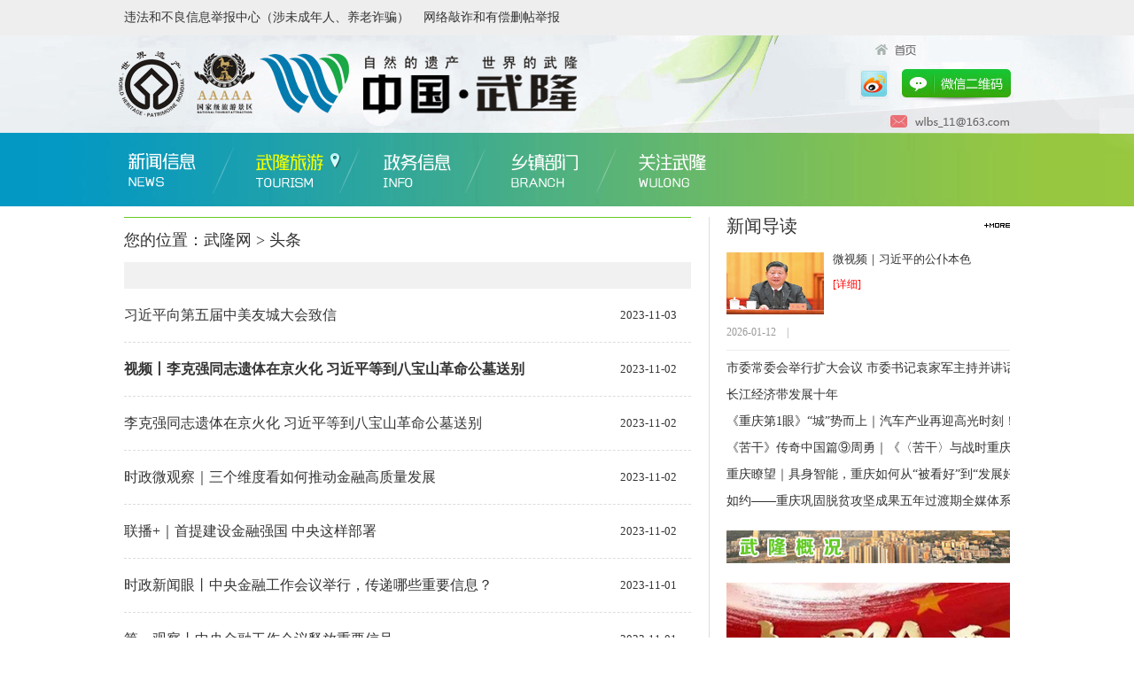

--- FILE ---
content_type: text/html
request_url: http://www.cqwulong.cn/Class/node_843_191.htm
body_size: 23753
content:
<!DOCTYPE html PUBLIC "-//W3C//DTD XHTML 1.0 Transitional//EN" "http://www.w3.org/TR/xhtml1/DTD/xhtml1-transitional.dtd">
<html xmlns="http://www.w3.org/1999/xhtml">
<head>
<meta http-equiv="Content-Type" content="text/html; charset=utf-8" />
<title>头条 | 武隆网</title>
<script type="text/javascript" src="/img/jquery-1.8.2.min.js"></script>
<script type="text/javascript" src="/img/jquery.SuperSlide.2.1.1.js"></script>
<script type="text/javascript" src="/js/pages.js"></script>
<link href="/css.css" rel="stylesheet" type="text/css" />
</head>

<body>
<iframe src="/Class/node_862.htm" name="top" id="top" width="100%" marginwidth="0" marginheight="0" scrolling="No" height="150" frameborder="0"></iframe>
<script type="text/javascript" src="/topnav.js"></script>

<div class="fg"></div>

<div class="page">
<div class="pageleft">

<div class="pagemenu"><h1>
  您的位置：<a href="http://www.cqwulong.cn/">武隆网</a> > <a href="http://www.cqwulong.cn/Class/node_843.htm" class="" >头条</a>
</h1>
<h2>
  
</h2>
</div>
<div class="pagelb">
  
<ul><li><h1><a href="http://www.news.cn/politics/leaders/2023-11/03/c_1129955529.htm"  target="_blank" > 习近平向第五届中美友城大会致信</a></h1><h2>2023-11-03</h2></li><li><h1><a href="https://content-static.cctvnews.cctv.com/snow-book/index.html?item_id=7748565096301301059&t=1698908588735&toc_style_id=feeds_default&share_to=wechat&track_id=9aa185df-4132-4427-83e5-3145dc4c6657"  target="_blank" > <strong>视频丨李克强同志遗体在京火化 习近平等到八宝山革命公墓送别</strong></a></h1><h2>2023-11-02</h2></li><li><h1><a href="https://h.xinhuaxmt.com/vh512/share/11749156?d=134b3be&channel=weixin"  target="_blank" > 李克强同志遗体在京火化 习近平等到八宝山革命公墓送别</a></h1><h2>2023-11-02</h2></li><li><h1><a href="https://content-static.cctvnews.cctv.com/snow-book/index.html?item_id=5601544895485411104&toc_style_id=feeds_default&track_id=E1AF5DCF-FFD3-4A61-B2BD-1DAD3772DB55_720579725811&share_to=wechat"  target="_blank" > 时政微观察｜三个维度看如何推动金融高质量发展</a></h1><h2>2023-11-02</h2></li><li><h1><a href="https://news.cctv.com/2023/11/01/ARTIk7DN2jjLiLPVTDSYZ4sd231101.shtml"  target="_blank" > 联播+｜首提建设金融强国 中央这样部署</a></h1><h2>2023-11-02</h2></li><li><h1><a href="https://content-static.cctvnews.cctv.com/snow-book/index.html?item_id=3721305472234222063&toc_style_id=feeds_default&track_id=FFBD0068-3B03-49F8-B831-C38AB0280E58_720529256632&share_to=copy_url"  target="_blank" > 时政新闻眼丨中央金融工作会议举行，传递哪些重要信息？</a></h1><h2>2023-11-01</h2></li><li><h1><a href="http://www.news.cn/politics/leaders/2023-11/01/c_1129952721.htm"  target="_blank" > 第一观察丨中央金融工作会议释放重要信号</a></h1><h2>2023-11-01</h2></li><li><h1><a href="https://news.cctv.com/2023/10/31/ARTIcMNcbvS4O7Z3RaUaA5Dt231031.shtml"  target="_blank" > 中央金融工作会议在北京举行</a></h1><h2>2023-11-01</h2></li><li><h1><a href="https://h.xinhuaxmt.com/vh512/share/11745826?d=134b377&channel=weixin"  target="_blank" > 李克强同志遗体11月2日火化 天安门等地将下半旗志哀</a></h1><h2>2023-11-01</h2></li><li><h1><a href="http://www.news.cn/politics/leaders/2023-10/31/c_1129951150.htm"  target="_blank" > 中央金融工作会议在北京举行</a></h1><h2>2023-11-01</h2></li><li><h1><a href="http://www.news.cn/politics/leaders/2023-10/31/c_1129950486.htm"  target="_blank" > 习近平复信古巴科学家裴德乐</a></h1><h2>2023-11-01</h2></li><li><h1><a href="http://www.news.cn/politics/leaders/2023-10/31/c_1129950204.htm"  target="_blank" > 《求是》杂志发表习近平总书记重要文章《在二十届中央审计委员会第一次会议上的讲话》</a></h1><h2>2023-10-31</h2></li><li><h1><a href="https://mp.weixin.qq.com/s/QBs9iaLiI9LT3BUCnTFY_w"  target="_blank" > 一图学习丨铸牢中华民族共同体意识，总书记这样强调</a></h1><h2>2023-10-31</h2></li><li><h1><a href="https://content-static.cctvnews.cctv.com/snow-book/index.html?item_id=3114459011830703974&t=1698653236597&toc_style_id=feeds_default&track_id=A0F47A00-0CF6-4EE8-A801-57649AE4EC16_720353878376&share_to=wechat"  target="_blank" > 时政微观察丨书写阳光、和谐、自强、共享的精彩故事</a></h1><h2>2023-10-31</h2></li><li><h1><a href="https://news.cctv.com/2023/10/30/ARTIcA3sZLjrxA5x4IqPbr3J231030.shtml"  target="_blank" > 习近平在同全国妇联新一届领导班子成员集体谈话时强调 坚定不移走中国特色社会主义妇女发展道路 组织动员广大妇女为中国式现代化建设贡献巾帼力量</a></h1><h2>2023-10-31</h2></li></ul>
<ul pages='200' current='191' class='pages'><li class='page-previous'><a href='http://www.cqwulong.cn/Class/node_843_190.htm'>上一页</a></li><li class='page page1'><a href='http://www.cqwulong.cn/Class/node_843.htm'>1</a></li><li class='page page2'><a href='http://www.cqwulong.cn/Class/node_843_2.htm'>2</a></li><li class='page page3'><a href='http://www.cqwulong.cn/Class/node_843_3.htm'>3</a></li><li class='page page4'><a href='http://www.cqwulong.cn/Class/node_843_4.htm'>4</a></li><li class='page page5'><a href='http://www.cqwulong.cn/Class/node_843_5.htm'>5</a></li><li class='page page6'><a href='http://www.cqwulong.cn/Class/node_843_6.htm'>6</a></li><li class='page page7'><a href='http://www.cqwulong.cn/Class/node_843_7.htm'>7</a></li><li class='page page8'><a href='http://www.cqwulong.cn/Class/node_843_8.htm'>8</a></li><li class='page page9'><a href='http://www.cqwulong.cn/Class/node_843_9.htm'>9</a></li><li class='page page10'><a href='http://www.cqwulong.cn/Class/node_843_10.htm'>10</a></li><li class='page page11'><a href='http://www.cqwulong.cn/Class/node_843_11.htm'>11</a></li><li class='page page12'><a href='http://www.cqwulong.cn/Class/node_843_12.htm'>12</a></li><li class='page page13'><a href='http://www.cqwulong.cn/Class/node_843_13.htm'>13</a></li><li class='page page14'><a href='http://www.cqwulong.cn/Class/node_843_14.htm'>14</a></li><li class='page page15'><a href='http://www.cqwulong.cn/Class/node_843_15.htm'>15</a></li><li class='page page16'><a href='http://www.cqwulong.cn/Class/node_843_16.htm'>16</a></li><li class='page page17'><a href='http://www.cqwulong.cn/Class/node_843_17.htm'>17</a></li><li class='page page18'><a href='http://www.cqwulong.cn/Class/node_843_18.htm'>18</a></li><li class='page page19'><a href='http://www.cqwulong.cn/Class/node_843_19.htm'>19</a></li><li class='page page20'><a href='http://www.cqwulong.cn/Class/node_843_20.htm'>20</a></li><li class='page page21'><a href='http://www.cqwulong.cn/Class/node_843_21.htm'>21</a></li><li class='page page22'><a href='http://www.cqwulong.cn/Class/node_843_22.htm'>22</a></li><li class='page page23'><a href='http://www.cqwulong.cn/Class/node_843_23.htm'>23</a></li><li class='page page24'><a href='http://www.cqwulong.cn/Class/node_843_24.htm'>24</a></li><li class='page page25'><a href='http://www.cqwulong.cn/Class/node_843_25.htm'>25</a></li><li class='page page26'><a href='http://www.cqwulong.cn/Class/node_843_26.htm'>26</a></li><li class='page page27'><a href='http://www.cqwulong.cn/Class/node_843_27.htm'>27</a></li><li class='page page28'><a href='http://www.cqwulong.cn/Class/node_843_28.htm'>28</a></li><li class='page page29'><a href='http://www.cqwulong.cn/Class/node_843_29.htm'>29</a></li><li class='page page30'><a href='http://www.cqwulong.cn/Class/node_843_30.htm'>30</a></li><li class='page page31'><a href='http://www.cqwulong.cn/Class/node_843_31.htm'>31</a></li><li class='page page32'><a href='http://www.cqwulong.cn/Class/node_843_32.htm'>32</a></li><li class='page page33'><a href='http://www.cqwulong.cn/Class/node_843_33.htm'>33</a></li><li class='page page34'><a href='http://www.cqwulong.cn/Class/node_843_34.htm'>34</a></li><li class='page page35'><a href='http://www.cqwulong.cn/Class/node_843_35.htm'>35</a></li><li class='page page36'><a href='http://www.cqwulong.cn/Class/node_843_36.htm'>36</a></li><li class='page page37'><a href='http://www.cqwulong.cn/Class/node_843_37.htm'>37</a></li><li class='page page38'><a href='http://www.cqwulong.cn/Class/node_843_38.htm'>38</a></li><li class='page page39'><a href='http://www.cqwulong.cn/Class/node_843_39.htm'>39</a></li><li class='page page40'><a href='http://www.cqwulong.cn/Class/node_843_40.htm'>40</a></li><li class='page page41'><a href='http://www.cqwulong.cn/Class/node_843_41.htm'>41</a></li><li class='page page42'><a href='http://www.cqwulong.cn/Class/node_843_42.htm'>42</a></li><li class='page page43'><a href='http://www.cqwulong.cn/Class/node_843_43.htm'>43</a></li><li class='page page44'><a href='http://www.cqwulong.cn/Class/node_843_44.htm'>44</a></li><li class='page page45'><a href='http://www.cqwulong.cn/Class/node_843_45.htm'>45</a></li><li class='page page46'><a href='http://www.cqwulong.cn/Class/node_843_46.htm'>46</a></li><li class='page page47'><a href='http://www.cqwulong.cn/Class/node_843_47.htm'>47</a></li><li class='page page48'><a href='http://www.cqwulong.cn/Class/node_843_48.htm'>48</a></li><li class='page page49'><a href='http://www.cqwulong.cn/Class/node_843_49.htm'>49</a></li><li class='page page50'><a href='http://www.cqwulong.cn/Class/node_843_50.htm'>50</a></li><li class='page page51'><a href='http://www.cqwulong.cn/Class/node_843_51.htm'>51</a></li><li class='page page52'><a href='http://www.cqwulong.cn/Class/node_843_52.htm'>52</a></li><li class='page page53'><a href='http://www.cqwulong.cn/Class/node_843_53.htm'>53</a></li><li class='page page54'><a href='http://www.cqwulong.cn/Class/node_843_54.htm'>54</a></li><li class='page page55'><a href='http://www.cqwulong.cn/Class/node_843_55.htm'>55</a></li><li class='page page56'><a href='http://www.cqwulong.cn/Class/node_843_56.htm'>56</a></li><li class='page page57'><a href='http://www.cqwulong.cn/Class/node_843_57.htm'>57</a></li><li class='page page58'><a href='http://www.cqwulong.cn/Class/node_843_58.htm'>58</a></li><li class='page page59'><a href='http://www.cqwulong.cn/Class/node_843_59.htm'>59</a></li><li class='page page60'><a href='http://www.cqwulong.cn/Class/node_843_60.htm'>60</a></li><li class='page page61'><a href='http://www.cqwulong.cn/Class/node_843_61.htm'>61</a></li><li class='page page62'><a href='http://www.cqwulong.cn/Class/node_843_62.htm'>62</a></li><li class='page page63'><a href='http://www.cqwulong.cn/Class/node_843_63.htm'>63</a></li><li class='page page64'><a href='http://www.cqwulong.cn/Class/node_843_64.htm'>64</a></li><li class='page page65'><a href='http://www.cqwulong.cn/Class/node_843_65.htm'>65</a></li><li class='page page66'><a href='http://www.cqwulong.cn/Class/node_843_66.htm'>66</a></li><li class='page page67'><a href='http://www.cqwulong.cn/Class/node_843_67.htm'>67</a></li><li class='page page68'><a href='http://www.cqwulong.cn/Class/node_843_68.htm'>68</a></li><li class='page page69'><a href='http://www.cqwulong.cn/Class/node_843_69.htm'>69</a></li><li class='page page70'><a href='http://www.cqwulong.cn/Class/node_843_70.htm'>70</a></li><li class='page page71'><a href='http://www.cqwulong.cn/Class/node_843_71.htm'>71</a></li><li class='page page72'><a href='http://www.cqwulong.cn/Class/node_843_72.htm'>72</a></li><li class='page page73'><a href='http://www.cqwulong.cn/Class/node_843_73.htm'>73</a></li><li class='page page74'><a href='http://www.cqwulong.cn/Class/node_843_74.htm'>74</a></li><li class='page page75'><a href='http://www.cqwulong.cn/Class/node_843_75.htm'>75</a></li><li class='page page76'><a href='http://www.cqwulong.cn/Class/node_843_76.htm'>76</a></li><li class='page page77'><a href='http://www.cqwulong.cn/Class/node_843_77.htm'>77</a></li><li class='page page78'><a href='http://www.cqwulong.cn/Class/node_843_78.htm'>78</a></li><li class='page page79'><a href='http://www.cqwulong.cn/Class/node_843_79.htm'>79</a></li><li class='page page80'><a href='http://www.cqwulong.cn/Class/node_843_80.htm'>80</a></li><li class='page page81'><a href='http://www.cqwulong.cn/Class/node_843_81.htm'>81</a></li><li class='page page82'><a href='http://www.cqwulong.cn/Class/node_843_82.htm'>82</a></li><li class='page page83'><a href='http://www.cqwulong.cn/Class/node_843_83.htm'>83</a></li><li class='page page84'><a href='http://www.cqwulong.cn/Class/node_843_84.htm'>84</a></li><li class='page page85'><a href='http://www.cqwulong.cn/Class/node_843_85.htm'>85</a></li><li class='page page86'><a href='http://www.cqwulong.cn/Class/node_843_86.htm'>86</a></li><li class='page page87'><a href='http://www.cqwulong.cn/Class/node_843_87.htm'>87</a></li><li class='page page88'><a href='http://www.cqwulong.cn/Class/node_843_88.htm'>88</a></li><li class='page page89'><a href='http://www.cqwulong.cn/Class/node_843_89.htm'>89</a></li><li class='page page90'><a href='http://www.cqwulong.cn/Class/node_843_90.htm'>90</a></li><li class='page page91'><a href='http://www.cqwulong.cn/Class/node_843_91.htm'>91</a></li><li class='page page92'><a href='http://www.cqwulong.cn/Class/node_843_92.htm'>92</a></li><li class='page page93'><a href='http://www.cqwulong.cn/Class/node_843_93.htm'>93</a></li><li class='page page94'><a href='http://www.cqwulong.cn/Class/node_843_94.htm'>94</a></li><li class='page page95'><a href='http://www.cqwulong.cn/Class/node_843_95.htm'>95</a></li><li class='page page96'><a href='http://www.cqwulong.cn/Class/node_843_96.htm'>96</a></li><li class='page page97'><a href='http://www.cqwulong.cn/Class/node_843_97.htm'>97</a></li><li class='page page98'><a href='http://www.cqwulong.cn/Class/node_843_98.htm'>98</a></li><li class='page page99'><a href='http://www.cqwulong.cn/Class/node_843_99.htm'>99</a></li><li class='page page100'><a href='http://www.cqwulong.cn/Class/node_843_100.htm'>100</a></li><li class='page page101'><a href='http://www.cqwulong.cn/Class/node_843_101.htm'>101</a></li><li class='page page102'><a href='http://www.cqwulong.cn/Class/node_843_102.htm'>102</a></li><li class='page page103'><a href='http://www.cqwulong.cn/Class/node_843_103.htm'>103</a></li><li class='page page104'><a href='http://www.cqwulong.cn/Class/node_843_104.htm'>104</a></li><li class='page page105'><a href='http://www.cqwulong.cn/Class/node_843_105.htm'>105</a></li><li class='page page106'><a href='http://www.cqwulong.cn/Class/node_843_106.htm'>106</a></li><li class='page page107'><a href='http://www.cqwulong.cn/Class/node_843_107.htm'>107</a></li><li class='page page108'><a href='http://www.cqwulong.cn/Class/node_843_108.htm'>108</a></li><li class='page page109'><a href='http://www.cqwulong.cn/Class/node_843_109.htm'>109</a></li><li class='page page110'><a href='http://www.cqwulong.cn/Class/node_843_110.htm'>110</a></li><li class='page page111'><a href='http://www.cqwulong.cn/Class/node_843_111.htm'>111</a></li><li class='page page112'><a href='http://www.cqwulong.cn/Class/node_843_112.htm'>112</a></li><li class='page page113'><a href='http://www.cqwulong.cn/Class/node_843_113.htm'>113</a></li><li class='page page114'><a href='http://www.cqwulong.cn/Class/node_843_114.htm'>114</a></li><li class='page page115'><a href='http://www.cqwulong.cn/Class/node_843_115.htm'>115</a></li><li class='page page116'><a href='http://www.cqwulong.cn/Class/node_843_116.htm'>116</a></li><li class='page page117'><a href='http://www.cqwulong.cn/Class/node_843_117.htm'>117</a></li><li class='page page118'><a href='http://www.cqwulong.cn/Class/node_843_118.htm'>118</a></li><li class='page page119'><a href='http://www.cqwulong.cn/Class/node_843_119.htm'>119</a></li><li class='page page120'><a href='http://www.cqwulong.cn/Class/node_843_120.htm'>120</a></li><li class='page page121'><a href='http://www.cqwulong.cn/Class/node_843_121.htm'>121</a></li><li class='page page122'><a href='http://www.cqwulong.cn/Class/node_843_122.htm'>122</a></li><li class='page page123'><a href='http://www.cqwulong.cn/Class/node_843_123.htm'>123</a></li><li class='page page124'><a href='http://www.cqwulong.cn/Class/node_843_124.htm'>124</a></li><li class='page page125'><a href='http://www.cqwulong.cn/Class/node_843_125.htm'>125</a></li><li class='page page126'><a href='http://www.cqwulong.cn/Class/node_843_126.htm'>126</a></li><li class='page page127'><a href='http://www.cqwulong.cn/Class/node_843_127.htm'>127</a></li><li class='page page128'><a href='http://www.cqwulong.cn/Class/node_843_128.htm'>128</a></li><li class='page page129'><a href='http://www.cqwulong.cn/Class/node_843_129.htm'>129</a></li><li class='page page130'><a href='http://www.cqwulong.cn/Class/node_843_130.htm'>130</a></li><li class='page page131'><a href='http://www.cqwulong.cn/Class/node_843_131.htm'>131</a></li><li class='page page132'><a href='http://www.cqwulong.cn/Class/node_843_132.htm'>132</a></li><li class='page page133'><a href='http://www.cqwulong.cn/Class/node_843_133.htm'>133</a></li><li class='page page134'><a href='http://www.cqwulong.cn/Class/node_843_134.htm'>134</a></li><li class='page page135'><a href='http://www.cqwulong.cn/Class/node_843_135.htm'>135</a></li><li class='page page136'><a href='http://www.cqwulong.cn/Class/node_843_136.htm'>136</a></li><li class='page page137'><a href='http://www.cqwulong.cn/Class/node_843_137.htm'>137</a></li><li class='page page138'><a href='http://www.cqwulong.cn/Class/node_843_138.htm'>138</a></li><li class='page page139'><a href='http://www.cqwulong.cn/Class/node_843_139.htm'>139</a></li><li class='page page140'><a href='http://www.cqwulong.cn/Class/node_843_140.htm'>140</a></li><li class='page page141'><a href='http://www.cqwulong.cn/Class/node_843_141.htm'>141</a></li><li class='page page142'><a href='http://www.cqwulong.cn/Class/node_843_142.htm'>142</a></li><li class='page page143'><a href='http://www.cqwulong.cn/Class/node_843_143.htm'>143</a></li><li class='page page144'><a href='http://www.cqwulong.cn/Class/node_843_144.htm'>144</a></li><li class='page page145'><a href='http://www.cqwulong.cn/Class/node_843_145.htm'>145</a></li><li class='page page146'><a href='http://www.cqwulong.cn/Class/node_843_146.htm'>146</a></li><li class='page page147'><a href='http://www.cqwulong.cn/Class/node_843_147.htm'>147</a></li><li class='page page148'><a href='http://www.cqwulong.cn/Class/node_843_148.htm'>148</a></li><li class='page page149'><a href='http://www.cqwulong.cn/Class/node_843_149.htm'>149</a></li><li class='page page150'><a href='http://www.cqwulong.cn/Class/node_843_150.htm'>150</a></li><li class='page page151'><a href='http://www.cqwulong.cn/Class/node_843_151.htm'>151</a></li><li class='page page152'><a href='http://www.cqwulong.cn/Class/node_843_152.htm'>152</a></li><li class='page page153'><a href='http://www.cqwulong.cn/Class/node_843_153.htm'>153</a></li><li class='page page154'><a href='http://www.cqwulong.cn/Class/node_843_154.htm'>154</a></li><li class='page page155'><a href='http://www.cqwulong.cn/Class/node_843_155.htm'>155</a></li><li class='page page156'><a href='http://www.cqwulong.cn/Class/node_843_156.htm'>156</a></li><li class='page page157'><a href='http://www.cqwulong.cn/Class/node_843_157.htm'>157</a></li><li class='page page158'><a href='http://www.cqwulong.cn/Class/node_843_158.htm'>158</a></li><li class='page page159'><a href='http://www.cqwulong.cn/Class/node_843_159.htm'>159</a></li><li class='page page160'><a href='http://www.cqwulong.cn/Class/node_843_160.htm'>160</a></li><li class='page page161'><a href='http://www.cqwulong.cn/Class/node_843_161.htm'>161</a></li><li class='page page162'><a href='http://www.cqwulong.cn/Class/node_843_162.htm'>162</a></li><li class='page page163'><a href='http://www.cqwulong.cn/Class/node_843_163.htm'>163</a></li><li class='page page164'><a href='http://www.cqwulong.cn/Class/node_843_164.htm'>164</a></li><li class='page page165'><a href='http://www.cqwulong.cn/Class/node_843_165.htm'>165</a></li><li class='page page166'><a href='http://www.cqwulong.cn/Class/node_843_166.htm'>166</a></li><li class='page page167'><a href='http://www.cqwulong.cn/Class/node_843_167.htm'>167</a></li><li class='page page168'><a href='http://www.cqwulong.cn/Class/node_843_168.htm'>168</a></li><li class='page page169'><a href='http://www.cqwulong.cn/Class/node_843_169.htm'>169</a></li><li class='page page170'><a href='http://www.cqwulong.cn/Class/node_843_170.htm'>170</a></li><li class='page page171'><a href='http://www.cqwulong.cn/Class/node_843_171.htm'>171</a></li><li class='page page172'><a href='http://www.cqwulong.cn/Class/node_843_172.htm'>172</a></li><li class='page page173'><a href='http://www.cqwulong.cn/Class/node_843_173.htm'>173</a></li><li class='page page174'><a href='http://www.cqwulong.cn/Class/node_843_174.htm'>174</a></li><li class='page page175'><a href='http://www.cqwulong.cn/Class/node_843_175.htm'>175</a></li><li class='page page176'><a href='http://www.cqwulong.cn/Class/node_843_176.htm'>176</a></li><li class='page page177'><a href='http://www.cqwulong.cn/Class/node_843_177.htm'>177</a></li><li class='page page178'><a href='http://www.cqwulong.cn/Class/node_843_178.htm'>178</a></li><li class='page page179'><a href='http://www.cqwulong.cn/Class/node_843_179.htm'>179</a></li><li class='page page180'><a href='http://www.cqwulong.cn/Class/node_843_180.htm'>180</a></li><li class='page page181'><a href='http://www.cqwulong.cn/Class/node_843_181.htm'>181</a></li><li class='page page182'><a href='http://www.cqwulong.cn/Class/node_843_182.htm'>182</a></li><li class='page page183'><a href='http://www.cqwulong.cn/Class/node_843_183.htm'>183</a></li><li class='page page184'><a href='http://www.cqwulong.cn/Class/node_843_184.htm'>184</a></li><li class='page page185'><a href='http://www.cqwulong.cn/Class/node_843_185.htm'>185</a></li><li class='page page186'><a href='http://www.cqwulong.cn/Class/node_843_186.htm'>186</a></li><li class='page page187'><a href='http://www.cqwulong.cn/Class/node_843_187.htm'>187</a></li><li class='page page188'><a href='http://www.cqwulong.cn/Class/node_843_188.htm'>188</a></li><li class='page page189'><a href='http://www.cqwulong.cn/Class/node_843_189.htm'>189</a></li><li class='page page190'><a href='http://www.cqwulong.cn/Class/node_843_190.htm'>190</a></li><li class='page page191 page-active'><a href='javascript:void(0)'>191</a></li><li class='page page192'><a href='http://www.cqwulong.cn/Class/node_843_192.htm'>192</a></li><li class='page page193'><a href='http://www.cqwulong.cn/Class/node_843_193.htm'>193</a></li><li class='page page194'><a href='http://www.cqwulong.cn/Class/node_843_194.htm'>194</a></li><li class='page page195'><a href='http://www.cqwulong.cn/Class/node_843_195.htm'>195</a></li><li class='page page196'><a href='http://www.cqwulong.cn/Class/node_843_196.htm'>196</a></li><li class='page page197'><a href='http://www.cqwulong.cn/Class/node_843_197.htm'>197</a></li><li class='page page198'><a href='http://www.cqwulong.cn/Class/node_843_198.htm'>198</a></li><li class='page page199'><a href='http://www.cqwulong.cn/Class/node_843_199.htm'>199</a></li><li class='page page200'><a href='http://www.cqwulong.cn/Class/node_843_200.htm'>200</a></li><li class='page-next'><a href='http://www.cqwulong.cn/Class/node_843_192.htm'>下一页</a></li></ul>
</div>

</div>
<div class="pagemid"></div>
<div class="pageright">
<iframe src="/Class/node_863.htm" name="foot" id="foot" width="100%" marginwidth="0" marginheight="0" scrolling="No" height="1073" frameborder="0"></iframe>
</div>

</div>

<div class="clear"></div>
<iframe src="/Class/node_861.htm" name="foot" id="foot" width="100%" marginwidth="0" marginheight="0" scrolling="No" height="420" frameborder="0"></iframe>

</body>
</html>


--- FILE ---
content_type: text/html
request_url: http://www.cqwulong.cn/Class/node_862.htm
body_size: 1169
content:
<!DOCTYPE html PUBLIC "-//W3C//DTD XHTML 1.0 Transitional//EN" "http://www.w3.org/TR/xhtml1/DTD/xhtml1-transitional.dtd">
<html xmlns="http://www.w3.org/1999/xhtml">
<head>
<meta http-equiv="Content-Type" content="text/html; charset=utf-8" />
<title>武隆网</title>
<base target="_blank" />
<script type="text/javascript" src="/img/jquery-1.8.2.min.js"></script>
<script type="text/javascript" src="/img/jquery.SuperSlide.2.1.1.js"></script>
<link href="/css.css" rel="stylesheet" type="text/css" />
<style>
.dbl {width:100%; height:40px; background:#eee;}
.dbl h1 {font-size:14px; text-align:left; width:1000px; line-height:40px; margin:0px auto;}
</style>

<body>
<div class="dbl"><h1><a href="http://www.12377.cn/">违法和不良信息举报中心（涉未成年人、养老诈骗）</a>&nbsp;&nbsp;&nbsp;&nbsp;<a href="http://www.12377.cn/">网络敲诈和有偿删帖举报</a></h1></div>
<div class="head">
<div class="hd"><h1><a href="http://weibo.com/wl77722784"></a></h1><h3><a href="/weixin.html"></a></h3><h4><a href="http://www.cqwulong.cn/"></a></h4><h6><a href="http://www.cqwulong.cn/"></a></h6></div>
</div>

</body>
</html>


--- FILE ---
content_type: text/html
request_url: http://www.cqwulong.cn/Class/node_863.htm
body_size: 5551
content:
<!DOCTYPE html PUBLIC "-//W3C//DTD XHTML 1.0 Transitional//EN" "http://www.w3.org/TR/xhtml1/DTD/xhtml1-transitional.dtd">
<html xmlns="http://www.w3.org/1999/xhtml">
<head>
<meta http-equiv="Content-Type" content="text/html; charset=utf-8" />
<title>武隆网</title>
<base target="_blank" />
<script type="text/javascript" src="/img/jquery-1.8.2.min.js"></script>
<script type="text/javascript" src="/img/jquery.SuperSlide.2.1.1.js"></script>
<link href="/css.css" rel="stylesheet" type="text/css" />
</head>

<body>
<div class="pageright">
<div class="lmt1"><h1><a href="/Class/node_842.htm">新闻导读</a></h1><h2><a href="/Class/node_842.htm"><img src="/Other/436.files/more.gif" width="29" height="20" /></a></h2></div>
<div class="xwdd">
<ul><li><a href="https://h.xinhuaxmt.com/vh512/share/12918537?newstype=1001&homeshow=1"  target="_blank" ><img src="http://www.cqwulong.cn/Photo/2026-01/12/10852977_t0_0X13X544X421_d7babde4-f003-4f39-b032-c3db4c7428e2.jpg" border="0"> </a>   <h1>2026-01-12&nbsp;&nbsp;&nbsp;&nbsp;|</h1><h2 class="red"> <a href="https://h.xinhuaxmt.com/vh512/share/12918537?newstype=1001&homeshow=1"  target="_blank" >[详细]</a></h2><h3><a href="https://h.xinhuaxmt.com/vh512/share/12918537?newstype=1001&homeshow=1"  target="_blank" > 微视频｜习近平的公仆本色</a></h3></li></ul>
  <ol><li><a href="https://wap.cqrb.cn/xcq/NewsDetail?classId=1189&newsId=2538547&staticUrl=https%3A%2F%2Ft.cqrb.cn%2F5YaYV"  target="_blank" > 市委常委会举行扩大会议 市委书记袁家军主持并讲话</a></li><li><a href="https://www.cqnews.net/app/content_1460706742327779328.html"  target="_blank" > 长江经济带发展十年</a></li><li><a href="https://cqxyh5.cbgcloud.com/pages/details/details.html?companyId=cqxwzx&productId=6B1BEE01515143AFAF290F6044E54A89&docid=344D859F31084B92B5A8D979350FF388&isNew=yes&downloadTips=true"  target="_blank" > 《重庆第1眼》“城”势而上｜汽车产业再迎高光时刻！重庆加速迈向智能网联新能源汽车之都</a></li><li><a href="https://wap.cqrb.cn/xcq/NewsDetail?classId=580&newsId=2538165&staticUrl=https%3A%2F%2Ft.cqrb.cn%2F5YaS5"  target="_blank" > 《苦干》传奇中国篇⑨周勇｜《〈苦干〉与战时重庆》出版：中国学者《苦干》研究的代表作</a></li><li><a href="https://wap.cqrb.cn/xcq/NewsDetail?classId=1269&newsId=2538065&staticUrl=https%3A%2F%2Ft.cqrb.cn%2F4lmh6"  target="_blank" > 重庆瞭望｜具身智能，重庆如何从“被看好”到“发展好”</a></li><li><a href="https://wap.cqrb.cn/xcq/NewsDetail?classId=673&newsId=2538105&staticUrl=https%3A%2F%2Ft.cqrb.cn%2F5YaQL"  target="_blank" > 如约——重庆巩固脱贫攻坚成果五年过渡期全媒体系列报道④｜人到桥头自然“值”——本报记者见证石柱“艺术小镇”成长历程</a></li></ol>
</div>
<div class="fg clear"></div>
<!--<div class="ld"><img src="/Other/436.files/ld.jpg" width="320" height="150" border="0" usemap="#Map" />
<map name="Map" id="Map"><area shape="rect" coords="200,2,303,149" href="/Class/node_873.htm" />
<area shape="rect" coords="65,2,169,148" href="http://www.cqwulong.cn/Class/node_874.htm" />
</map></div> -->
<div class="fg clear"></div>
<div class="gk"><a href="/Class/node_872.htm"><img src="/Other/436.files/gk.jpg" width="320" height="37" border="0" /></a></div>
<div class="fg clear"></div>

<!-- 电视台切换开始 -->
<div class="adnew" style="padding-top:10px;">
<div class="focusBox3">
<ul class="pic">
<li><a href="http://www.cqwulong.cn/Content/2018-09/03/content_456121.htm?tdsourcetag=s_pcqq_aiomsg"><img src="/ad/shce.jpg" width="320" height="200" alt="" /></a></li>
<!--<li><a href="http://www.gov.cn/xinwen/2018-09/20/content_5323786.htm"><img src="/ad/gwyxcc.jpg" width="320" height="200" alt="" /></a></li> -->
<!--<li><a href="http://www.cqwulong.cn/Content/2018-12/12/content_484105.htm"><img src="/ad/wlad1213.gif" width="320" height="200" alt="" /></a></li> -->
</ul>
</div>
</div>
<script type="text/javascript">
jQuery(".focusBox3").slide({ titCell:".num li", mainCell:".pic",effect:"fold", autoPlay:true,trigger:"click",
//下面startFun代码用于控制文字上下切换
startFun:function(i){
jQuery(".focusBox3 .txt li").eq(i).animate({"bottom":0}).siblings().animate({"bottom":-36});
}
});
</script>
<!-- 电视台切换结束 -->
<div class="fg clear"></div>
<!-- 电子报切换开始 -->
<div class="notice box2">

<div class="tab-hd">
<ul class="tab-nav">
<li class="gline"><a href="http://www.cnepaper.com/wlb/">武隆日报数字报</a></li>
<li><a href="/Class/node_831.htm">媒体报道</a></li>
</ul>
</div>

<div class="tab-bd">

<div class="tab-pal3">
<ul>
<li><a href="http://www.cnepaper.com/wlb/"><img src="/Other/436.files/dzb.gif" width="320" height="93" border="0" /></a></li>
</ul>
</div>

<div class="tab-pal4">
<ul><li><a href="http://www.cqwulong.cn/Content/2025-12/08/content_10845699.htm"  target="_blank" > 融媒会客厅</a></li><li><a href="http://www.cqwulong.cn/Content/2025-11/18/content_10841494.htm"  target="_blank" > 加快推进生态文明建设</a></li><li><a href="http://www.cqwulong.cn/Content/2025-04/03/content_10782705.htm"  target="_blank" > 网络中国节·清明</a></li></ul>
</div>

</div>
</div>

<script type="text/javascript">jQuery(".box2").slide({ titCell:".tab-hd li", mainCell:".tab-bd", effect:"fold" });</script>
<!-- 电子报切换结束 -->
<div class="fg clear"></div>


</div>
</body>
</html>


--- FILE ---
content_type: text/html
request_url: http://www.cqwulong.cn/Class/node_861.htm
body_size: 3987
content:
<!DOCTYPE html PUBLIC "-//W3C//DTD XHTML 1.0 Transitional//EN" "http://www.w3.org/TR/xhtml1/DTD/xhtml1-transitional.dtd">
<html xmlns="http://www.w3.org/1999/xhtml">
<head>
<meta http-equiv="Content-Type" content="text/html; charset=utf-8" />
<title>武隆网</title>
<base target="_blank" />
<script type="text/javascript" src="/img/jquery-1.8.2.min.js"></script>
<script type="text/javascript" src="/img/jquery.SuperSlide.2.1.1.js"></script>
<link href="/css.css" rel="stylesheet" type="text/css" />
</head>

<body>
<!-- 底部开始 -->
<div class="foot1">
<div class="footm">
<div class="link">
  <a href="https://www.kpcq.org.cn/"  target="_blank" > 科普重庆</a>&nbsp;&nbsp;&nbsp;|&nbsp;&nbsp;&nbsp;<a href="http://cqwl.wenming.cn/"  target="_blank" > 武隆文明网</a>&nbsp;&nbsp;&nbsp;|&nbsp;&nbsp;&nbsp;<a href="https://wulong.cbg.cn/"  target="_blank" > 武隆电视台</a>&nbsp;&nbsp;&nbsp;|&nbsp;&nbsp;&nbsp;<a href="http://www.kaiwind.com/"  target="_blank" > 凯丰网重庆频道</a>&nbsp;&nbsp;&nbsp;|&nbsp;&nbsp;&nbsp;<a href="http://www.wlkst.com/"  target="_blank" > 武隆旅游网</a>&nbsp;&nbsp;&nbsp;|&nbsp;&nbsp;&nbsp;<a href="http://cqwl.gov.cn/"  target="_blank" > 武隆政府门户网</a>&nbsp;&nbsp;&nbsp;|&nbsp;&nbsp;&nbsp;
</div>
<div class="bmfw">
<div class="map"><a href="/Class/node_1082.htm"><img src="/Other/434.files/map.gif" width="315" height="200" /></a></div>
<div class="yxwl"><img src="/Other/434.files/yxwl.jpg" width="315" height="200" /></div>
<div class="contact">
<div class="footmenu">便民服务</div>
<ul>
<li><a href="http://qq.ip138.com/train/chongqing/wulong.htm">列车时刻</a>&nbsp;&nbsp;&nbsp;&nbsp;&nbsp;|&nbsp;&nbsp;&nbsp;&nbsp;&nbsp;<a href="http://www.cqwulong.cn/Content/2016-03/23/content_260521.htm">汽车时刻</a>&nbsp;&nbsp;&nbsp;&nbsp;&nbsp;|&nbsp;&nbsp;&nbsp;&nbsp;&nbsp;<a href="http://www.wlkst.com/lyzs/index.jhtml">旅游知识</a><br />
  <a href="http://www.weather.com.cn/html/weather/101043100.shtml">天气预报</a>&nbsp;&nbsp;&nbsp;&nbsp;&nbsp;|&nbsp;&nbsp;&nbsp;&nbsp;&nbsp;常用电话&nbsp;&nbsp;&nbsp;&nbsp;&nbsp;|&nbsp;&nbsp;&nbsp;&nbsp;&nbsp;邮编查询<br />
武隆地图&nbsp;&nbsp;&nbsp;&nbsp;&nbsp;|&nbsp;&nbsp;&nbsp;&nbsp;&nbsp;<a href="http://www.wlkst.com/football/index.jhtml">餐饮美食</a>&nbsp;&nbsp;&nbsp;&nbsp;&nbsp;|&nbsp;&nbsp;&nbsp;&nbsp;&nbsp;<a href="http://www.wlkst.com/wljdzs/index.jhtml">宾馆酒店</a></li>
</ul>

<iframe frameborder=0 width=320 height=60 marginheight=0 marginwidth=0 scrolling=no src="http://weixin.bw-zhny.com/index.php/Zgwl"></iframe>
</div>
</div>
</div>
</div>
<div class="foot2">
<ul>
<li><script type="text/javascript">document.write(unescape("%3Cspan id='_ideConac' %3E%3C/span%3E%3Cscript   src='http://dcs.conac.cn/js/04/088/0000/60468118/CA040880000604681180004.js' type='text/javascript'%3E%3C/script%3E"));</script></li>
<li>主办：中共重庆市武隆区委、重庆市武隆区人民政府 承办：中共重庆市武隆区委宣传部 执行：重庆市武隆区融媒体中心<br />
本网站所刊登的各种新闻、信息和各种专题专栏资料中共重庆市武隆区委宣传部版权所有<br />
建议分辨率设置1024X768，使用IE6.0以上版本浏览器  <a href="http://beian.miit.gov.cn/">渝ICP备14006854号-1</a></li>
<li><div style="width:300px;margin:0 auto;"><a target="_blank" href="http://www.beian.gov.cn/portal/registerSystemInfo?recordcode=50023202000175" style="display:inline-block;text-decoration:none;height:20px;line-height:20px;"><img src="http://www.cqwulong.cn/img/wlba.png" style="float:left;"/><p style="float:left;height:20px;line-height:20px;margin: 0px 0px 0px 5px; color:#939393;">渝公网安备 50023202000175号</p></a></div></li>
 <li> <a href="http://www.cqwulong.cn/Content/2022-07/28/content_10390287.htm">互联网新闻信息服务许可证编号 ：50120210016</a></li>
</ul>
</div>
<!-- 底部结束 -->
</body>
</html>


--- FILE ---
content_type: text/css
request_url: http://www.cqwulong.cn/css.css
body_size: 28806
content:
@charset "utf-8";
/* CSS Document */

* {margin: 0px;padding: 0px;}
body {font-family: "Microsoft YaHei", "微软雅黑", "宋体"; font-size:12px; line-height:35px; color:#333;}
A:visited {text-decoration:none;}
A:link {text-decoration:none; color:#333;}
A:visited {COLOR: #333;}
A:hover {color:#55b3ff; text-decoration:none;}
A:active {text-decoration:underline; background:none;}
img {border:0; outline:none;}
li {list-style-type:none;list-style-position: outside;border:0;}
div {text-align: left;}
.clear {clear:both;height: 0px;overflow: hidden;}
ul, ol {border: 0;line-height: 12px; *line-height: 14px;list-style: none;}
h1, h2, h3, h4, h5, h6 {font-weight:normal;font-size: 12px;}
h1, h2, h3, h4, h5, h6, dl, dt, dd, ol, ul{margin: 0;padding: 0;border: 0;}
.clearfix:after {content:".";display:block;height:0;clear:both;visibility:hidden;}
.clearfix {zoom:1;display:inline-block;_height:1px;}
*html .clearfix {height:1%;}
*+html .clearfix {height:1%;}
.red a:link,.red a:visited{color: #FF0000;}
.gray a:link,.gray a:visited{color: #7c7c7c;}
.top {width:100%; height:183px;}
.fg {height:12px; line-height:12px;}
.main2 {width:1000px; height:124px; margin:0px auto;}
.main5 {width:1000px; height:511px; margin:0px auto;}
.main5 .left {float:left;width:640px; height:511px; overflow:hidden;}
.main5 .mid {float:left;width:40px; height:511px; background-image:url(img/line.jpg); background-repeat:repeat-y;}
.main5 .right {float:left;width:320px; height:511px; overflow:hidden;}

/*  */
.main1 {width:1000px; height:330px; margin:0px auto;}
.main1 .left {float:left;width:660px; height:330px;}
.main1 .right {float:left; width:320px; height:330px; padding-left:20px;}
.lmt1 {width:320px; height:20px;}
.lmt1 h1 {font-size:20px; line-height:20px; float:left;}
.lmt1 h2 {float:right;}
.xwdd {width:320px; height:290px; padding-top:20px; overflow:hidden;}
.xwdd ul {width:320px; height:110px; position: relative;}
.xwdd ul li{float: left;height:110px;width:320px; border-bottom:1px solid #ececec;}
.xwdd ul li img{position: absolute;left: 0px;top:0px;height:70px;width:110px;}
.xwdd ul li h1{position: absolute;left: 0px;top:75px;line-height: 30px;white-space: nowrap;height: 30px;width: 300px;overflow: hidden;color:#999;}
.xwdd ul li h2{position: absolute;left:120px;top:26px;line-height: 20px;height: 40px;width:190px;overflow: hidden;color: #999;}
.xwdd ul li h3{position: absolute;left:120px;top:-2px;line-height: 20px;height: 20px;width:190px; font-size:13px; overflow:hidden;}
.xwdd ol {width:320px; height:180px; float:left; padding-top:5px; overflow:hidden;}
.xwdd ol li{ height:30px; line-height:30px; font-size:14px; white-space: nowrap; overflow: hidden;}


/* 专题区 */
.main3 {width:1000px; height:1031px; margin:0px auto;}
.main3 .left {float:left;width:640px; height:1031px; overflow:hidden;}
.zttl {width:630px; height:90px; background:#fcfcfc; border-bottom:1px solid #e9e9e9; border-top:2px solid #65cb26; padding:12px 10px 17px 10px;}
.zttl ul {float:left; width:300px; height:90px; position: relative; padding-right:19px;}
.zttl ul li{height:90px;width:300px;}
.zttl ul li img{position: absolute;left: 0px;top:26px;height:60px;width:90px;}
.zttl ul li h1{position: absolute;left: 0px;top:3px;line-height:26px;white-space: nowrap;height:26px;width:300px;overflow: hidden; font-size:14px; font-weight:bold;}
.zttl ul li h2{position: absolute;left: 0px;top:32px;line-height: 20px;height: 60px;width:300px;overflow: hidden;color: #999;}
.zttl ol {float:left; width:280px; height:87px; overflow:hidden; padding:0px 0px 3px 20px; border-left:1px solid #e9e9e9;}
.zttl ol li{height:30px; line-height:30px; font-size:14px; overflow:hidden;}

/* 主新闻区 */
.ad1 {width:640px; height:99px;}
.ad1 img{width:640px; height:99px;}

.mainnews {float:left; width:640px; height:994px; border-top:1px solid #65cb26;}
.lmt2 {width:306px; height:20px; padding:15px 0 12px 0; border-bottom:1px solid #e6e6e6;}
.lmt2 h1 {font-size:18px; line-height:20px; float:left;}
.lmt2 h2 {float:right; padding-top:5px; overflow:hidden;}
.mainnewsleft {float:left; width:306px; height:260px;}
.mainnewsleft ul {width:306px; height:140px; padding-bottom:10px;}
.mainnewsleft ul li{position: relative;float: left;height:140px;width: 306px; overflow:hidden;}
.mainnewsleft ul li img{position: absolute;left: 0px;top:60px;height:80px;width:120px;}
.mainnewsleft ul li h1{position: absolute;left: 0px;top: 0px;line-height:60px;white-space: nowrap;height:60px;width: 306px;overflow: hidden;font-size:16px;}
.mainnewsleft ul li h2{position: absolute;left: 135px;top:60px;line-height: 26px;height:78px;width: 170px;overflow: hidden;color: #999;}
.mainnewsleft ol {float:left;width:306px; height:80px;}
.mainnewsleft ol li {width:288px; height:30px; line-height:30px; background:url(img/btbg.gif) no-repeat; font-size:14px; padding-left:18px; white-space:nowrap; overflow:hidden;}
.mainnewsright {float:left; width:306px; height:260px; padding-left:28px;}
.mainnewsright ul {float:left;width:306px; height:80px;}
.mainnewsright ul li {width:288px; height:30px; line-height:30px; background:url(img/btbg.gif) no-repeat; font-size:14px; padding-left:18px; overflow:hidden;}

.main3 .mid {float:left;width:40px; height:1031px; background-image:url(img/line.jpg); background-repeat:repeat-y;}
.main3 .right {float:left;width:320px; height:1031px; overflow:hidden;}
.main3 .right .ld {float:left; width:320px; height:150px;}
.main3 .right .gk {float:left; width:320px; height:37px; padding-top:13px;}
.lmt3 {height:33px; background-image:url(img/notice_bg.jpg); background-repeat:repeat-x; width:310px; font-size:16px; padding-left:10px; line-height:33px;}
.lmt3 span {color:#65cb26;}
.lmt3 a:hover{color:#65cb26;}
.wlwz {width:320px; height:130px; overflow:hidden; background:url(img/wlwzbg.gif);}
.wlwz h1 {width:300px; height:30px;padding:0 10px; font-size:14px; color:#f60;}
.wlwz h2 {width:300px; height:40px; line-height:30px; padding:0 10px; font-size:14px; overflow: hidden;}
.wlwz h3 {width:300px; height:36px; line-height:18px; padding:10px; overflow: hidden;}
.gzxx {width:317px; padding:3px 0 0 3px;}
.gzxx li {width:317px; line-height:26px; font-size:14px;  white-space:nowrap; overflow:hidden;}
.main3 .right .p3 {float:left; width:320px; height:705px;}

/* 旅游区 */
.main4 {width:1000px; height:628px; margin:0px auto;}
.main4 .left {float:left;width:640px; height:628px; overflow:hidden;}
.main4 .mid {float:left;width:40px; height:628px; background-image:url(img/line.jpg); background-repeat:repeat-y;}
.main4 .right {float:left;width:320px; height:628px; overflow:hidden;}
.menu1 {width:1000px; height:50px; margin:0px auto; background:url(img/lvmenu.gif);}
.menu1 h1 {float:left; font-size:24px; color:#53af00; line-height:50px;}
.menu1 h1 a:link,.menu1 h1 a:visited{color: #53af00;}
.menu1 h2 {float:right; color:#555454;line-height:50px;}
.menu1 h2 a:link,.menu1 h2 a:visited{color: #555454;}
.menu1 span {color: #53af00;}
.ly1 {width:640px; height:252px;}
.ly1 ul {float:left; width:306px; height:252px; position: relative; padding-right:28px;}
.ly1 ul li{width:306px;}
.ly1 ul li img{position: absolute;left: 0px;top:8px;height:160px;width:306px;}
.ly1 ul li h1{position: absolute;left:0px;top:179px;line-height:22px;white-space: nowrap;height:22px;width:306px;overflow: hidden; font-size:16px; color:#555;}
.ly1 ul li h1 a:link,.ly1 ul li h1 a:visited{color: #555;}
.ly1 ul li h2{position: absolute;left:0px;top:205px;line-height: 20px;height:40px;width:306px;overflow: hidden;color: #999;}
.ly1 ol {float:left; width:306px; height:242px; overflow:hidden;}
.ly1 ol li{width:288px; height:30px; line-height:30px; background:url(img/btbg.gif) no-repeat; font-size:14px; padding-left:18px; overflow:hidden;}
.menu2 {width:640px; height:40px; line-height:36px; font-size:18px; border-bottom:1px solid #e6e6e6;}
.jpxl {width:640px; height:222px; padding-top:12px;}
.jpxl li{position: relative;float: left;height: 100px;width:640px;margin-bottom:12px;}
.jpxl li img{position: absolute;left: 0px;top: 0px;height:100px;width:160px;}
.jpxl li h1{position: absolute;left: 180px;top: 0px;line-height: 30px;white-space: nowrap;height: 30px;width:460px;overflow: hidden; font-size:16px;}
.jpxl li h2{position: absolute;left: 180px;top: 35px;line-height: 20px;height: 60px;width:460px;overflow: hidden;color: #999;}
.lyxx ul{overflow:hidden; zoom:1; padding-top:18px; height:70px;}
.lyxx ul li{position: relative;float: left;height:70px;width: 320px;}
.lyxx ul li img{position: absolute;left: 0px;top: 0px;height:70px;width:110px;}
.lyxx ul li h1{position: absolute;left:120px;top:-8px;line-height: 30px;white-space: nowrap;height:30px;width: 200px;overflow: hidden; font-size:14px;}
.lyxx ul li h2{position: absolute;left:120px;top:26px;line-height: 20px;height:20px;width:200px;overflow: hidden;color: #888; font-size:14px;}
.lyxx ol {overflow:hidden; height:78px; padding-top:10px;}
.lyxx ol li {font-size:14px; line-height:26px; height:26px; white-space: nowrap; overflow:hidden;}
.msfq {width:320px;}
.msfq ul {width:320px; height:186px; overflow:hidden; padding-top:17px;}
.msfq ul li{float: left;height:186px;width:320px;position: relative;}
.msfq ul li img{height:186px;width:320px;position: absolute;left: 0px;top: 0px;}
.msfq ul li span{height:30px;width:320px;position: absolute;left: 0px;bottom: 0px;background: #000;filter: alpha(opacity=40);-moz-opacity: 0.4;opacity: 0.4;}
.msfq ul li h1{line-height:30px;text-align: center;white-space: nowrap;height:30px;width:320px;overflow: hidden;position: absolute;left: 0px;bottom: 0px; font-size:14px;}
.msfq ul li a:link,.msfq ul li a:visited,.msfq ul li a:hover{color: #fff;text-decoration: none;display:block;cursor:pointer;}
.msfq ol {overflow:hidden; height:52px; padding-top:8px;}
.msfq ol li {font-size:14px; line-height:26px; height:26px;}
.ad2 {width:320px; height:99px;}
.ad2 img{width:320px; height:99px;}
/* 广告 */
.focusBox1 {position:relative; width: 320px; height:99px; overflow: hidden;}
.focusBox1 .pic img {width:320px; height:99px; display: block;}

.focusBox2 {position:relative; width: 640px; height:99px; overflow: hidden;}
.focusBox2 .pic img {width:640px; height:99px; display: block;}

/* 招商区 */
.menu3 {width:1000px; height:50px; margin:0px auto; background:url(img/zsmenu.gif);}
.menu3 h1 {float:left; font-size:24px; color:#00baff; line-height:50px;}
.menu3 h1 a:link,.menu3 h1 a:visited{color: #00baff;}
.menu3 h2 {float:right; color:#555454;line-height:50px;}
.menu3 h2 a:link,.menu3 h2 a:visited{color: #555454;}
.menu3 span {color: #53af00;}
.zsyz {width:640px; height:216px; overflow:hidden;}
.lmt4 {height:33px; background-image:url(img/notice_bg.jpg); background-repeat:repeat-x; width:310px; font-size:16px; padding-left:10px; line-height:33px;}
.lmt4 span {color:#42c4ff;}
.lmt4 a:hover{color:#42c4ff;}

/* 底部 */
.foot1 {background-color:#989898; width:100%; height:284px; margin-top:30px;}
.footm {width:1000px; margin:0px auto; padding:10px 0;}
.foot2 {width:100%; background-color:#5a5a5a;}
.foot2 ul{width:1000px; margin:0px auto;  text-align:center; color:#fff; height:90px; line-height:18px; padding-top:20px; padding-left:300px;}
.foot2 ul li{float:left;}
.foot2 ul li a{color:#fff;}
.link {background:url(img/link.gif); height:44px; color:#fff; padding:5px 12px 0 70px; line-height:20px;}
.link a:link,.link a:visited{color: #fff;}
.bmfw {width:1000px; height:200px; padding:12px 0 0 0;}
.map {width:315px; height:200px; padding-right:25px; float:left;}
.yxwl {width:315px; height:200px; padding-right:25px; float:left;}
.contact {width:320px; height:200px; float:left;}
.contact li {color:#fff; line-height:28px; padding-left:5px;}
.contact li a:link,.contact li a:visited{color: #fff;}
.footmenu { width:320px;float:left;font-size:14px; color:#fff; background:url(img/footline.gif) no-repeat; height:30px; line-height:18px; padding:5px 0 10px 0;}
.footmenu a:link,.footmenu a:visited{color: #fff;}

/* 内页 */
.page {width:1000px; margin:0px auto;}
.pageleft {float:left;width:640px; border-top:1px solid #65cb26; overflow:hidden;}
.wzleft {float:left;width:640px; overflow:hidden;}
.pagemid {float:left;width:40px; height:1073px; background-image:url(img/line.jpg); background-repeat:repeat-y;}
.ldpagemid {float:left;width:40px; height:845px; background-image:url(img/line.jpg); background-repeat:repeat-y;}
.pageright {float:left;width:320px;}
.pagemenu {width:640px;}
.pagemenu h1 {font-size:18px; line-height:50px; height:50px;}
.pagemenu h2 {font-size:14px; line-height:30px; height:30px; background:#f1f1f1; padding-left:10px;}
.pagelb {width:640px;}
.pagelb li{width:640px; height:60px; border-bottom:1px dashed #ddd; line-height:60px; overflow:hidden;}
.pagelb li h1{ float:left; font-size:16px; overflow:hidden;}
.pagelb li h2{ float:right; font-size:13px; width:80px;}
.title {width: 1000px;font-family: "微软雅黑";font-size: 25px;font-weight: bold;text-align: left;line-height: 30px;padding: 25px 0px; margin:0px auto;}
.newsinfo {width:1000px;border-bottom: 1px dashed #a1a1a1;color: #004f9c;padding: 8px 0px 7px 0px; height:30px; margin:0px auto 20px auto;}
.newsinfo .info {line-height: 30px;float: left;height: 30px;padding-right:490px;}
.newsinfo .info  a:link,.page .newsinfo .info  a:visited{color: #004f9c;}
.page .tip {color: #888;background:#fff;display:none; /*--Hides by default--*/position:absolute;	z-index:1000;width: 100px;line-height: 20px;text-align: center;border: 1px solid #CCCCCC;padding-bottom: 10px;}
#container {display: inline-block;}
#container > * {display: block;}
.page .control {position: absolute;background-color: #f8f8f8;top: 0;overflow: hidden;text-align: left;visibility: hidden;}
.page .article {line-height: 180%;font-size: 16px;color: #000000;text-decoration: none;font-family: "宋体";padding: 20px 15px;}
.page .article p {margin-top:19px;margin-bottom:0;}
.page .article div{text-align: center;}
.page .editor {color: #7c7c7c;height: 20px;line-height: 20px;}
.page .editor h1{float: left;}
.page .editor h2{float: right;}
.page .bdsharebuttonbox {float:right;}

/* 领导页 */
.ldleft {width:200px; height:845px; overflow:hidden; float:left;}
.ldright {width:200px; float:left;}
.ldmid{float:left; width:520px;}
.zh5 {width:200px;}
.zh5 li{float: left;height:1037px;width:200px;overflow: hidden;}
.zh5 li img{height:240px;width:200px;}
.zh5 li h1{line-height:50px;text-align:left;white-space: nowrap;height:60px;width:200px;overflow: hidden; font-size:16px; color:red;}
.zh5 li h2{line-height:20px;height:770px;width:200px;overflow: hidden;color:#333;}
.zh5 li h2 a:link,.zh5 li h2 a:visited{color: #FF0000;}
.ldlb {width:520px;}
.ldlb li{width:520px; height:40px; border-bottom:1px dashed #ddd; line-height:40px; overflow:hidden;}
.ldlb li h1{ float:left; font-size:16px; width:420px;}
.ldlb li h2{ float:right; font-size:13px; width:80px;}
.zh1 {width: 200px;}
.zh1 li{padding-bottom:10px;}
.zh1 li img{height:130px;width: 200px;}
.zh1 li h1{line-height: 30px;text-align: center;white-space: nowrap;height: 30px;width: 200px;overflow: hidden;}

/* 导航 */
.clearfix:after{content:".";display:block;height:0;clear:both;visibility:hidden;}
.navbg {background-image:url(img/nav.jpg); background-position:center; background-repeat:no-repeat; width:100%; height:83px;}
.navwk {width:1000px;margin:0px auto;}
.navBar{float:left;width:720px; position:relative; z-index:1; color:#fff; height:40px; line-height:36px;}
.nav{width:720px; margin:0 auto; font-family:"Microsoft YaHei",SimSun,SimHei;  }
.nav h3{ padding-top:12px;}
.nav .m{ position:relative; float:left; width:76px; margin:0 63px 0 5px; display:inline; }
.nav .m h3 i{ display:inline-block; *display:inline; zoom:1; width:20px; height:11px; background:url(img/icon.png) 0 -280px no-repeat; overflow:hidden; margin:5px 0 0 5px; vertical-align:middle; filter:alpha(opacity=50);opacity:0;}
.nav h3 a{zoom:1;  height:45px; line-height:16px; padding:12px 0; width:110px; display:block; color:#fff }
.nav .on h3 a{padding:11px 0; }
.nav .on h3 a i{ filter:alpha(opacity=100);opacity:1;}

.nav .m h3 a:hover {text-decoration:none; background:#000; padding-left:20px;}

.nav .sub{ display:none; /*默认隐藏*/ width:980px; height:140px; position:absolute; left:-10px; top:40px;  background:#fff; border:2px solid #eee; float:left; line-height:30px;}
.nav .sub li{ text-align:center;}
.nav .sub li a{ color:#333; display:block; zoom:1;}
.nav .sub li a:hover{  background:#ddd; color:#c00;}
.nav .sub i{width:20px; height:11px; background:url(img/icon.png) 0 -280px no-repeat; overflow:hidden;}
.nav .a1 i{position:absolute; left:30px; top:-9px;}
.nav .a2 i{position:absolute; left:175px; top:-9px;}
.nav .a3 i{position:absolute; left:320px; top:-9px;}
.nav .a4 i{position:absolute; left:465px; top:-9px;}
.nav .a5 i{position:absolute; left:610px; top:-9px;}

.nav .a1 dl{ display:inline-block; *display:inline; zoom:1; vertical-align:top; padding:15px; line-height:26px; font-size:18px; font-family:"微软雅黑"; color:#333;}
.nav .a1 dl a:hover{ color:#333;}
.nav .a1 dl dt {padding:2px 0 20px 30px; line-height:50px;}
.nav .a1 dl dt a{color:#333;}
.nav .a1 dl dd {padding:20px 0 20px 140px; font-size:16px; line-height:35px;}
.nav .a1 dl dd a{ color:#333;}

.nav .a2 dl{ display:inline-block; *display:inline; zoom:1; vertical-align:top; padding:15px; line-height:26px; font-size:18px; font-family:"微软雅黑"; color:#333;}
.nav .a2 dl a:hover{ color:#333;}
.nav .a2 dl dt {padding:2px 0 20px 10px; line-height:50px;}
.nav .a2 dl dt a{ color:#333;}
.nav .a2 dl dd {padding:50px 10px 0 0; font-size:14px; line-height:35px; overflow:hidden;}
.nav .a2 dl dd a{ color:#333;}

.nav .a3 dl{ display:inline-block; *display:inline; zoom:1; vertical-align:top; padding:15px; line-height:26px; font-size:18px; font-family:"微软雅黑"; color:#333;}
.nav .a3 dl a:hover{ color:#333;}
.nav .a3 dl dt {margin:2px 0 20px 30px; line-height:50px;}
.nav .a3 dl dt a{ color:#333;}
.nav .a3 dl dd {margin:20px 0 20px 140px; font-size:16px; line-height:35px;}
.nav .a3 dl dd a{ color:#333;}

.nav .a4 dl{ display:inline-block; *display:inline; zoom:1; vertical-align:top; padding:0 5px 0 15px; color:#333;}
.nav .a4 dl dd {margin:5px 0 5px 10px; font-size:12px; line-height:30px; text-indent:45px;}

.nav .a5 dl{ display:inline-block; *display:inline; zoom:1; vertical-align:top; padding:15px; line-height:26px; font-size:18px; font-family:"微软雅黑"; color:#333;}
.nav .a5 dl a:hover{ color:#333;}
.nav .a5 dl dt {margin:2px 0 20px 30px; line-height:50px;}
.nav .a5 dl dt a{ color:#333;}
.nav .a5 dl dd {margin:20px 0 20px 140px; font-size:16px; line-height:35px;}
.nav .a5 dl dd a{ color:#333;}

.nav #m1 .sub{z-index:1; width:990px; left:-5px; top:83px; background-image:url(img/subbg1.png);}
.nav #m2 .sub{z-index:1; width:990px; left:-149px; top:83px; background-image:url(img/subbg2.png);}
.nav #m3 .sub{z-index:1; width:990px; left:-293px; top:83px; background-image:url(img/subbg3.png); background-position:right; background-repeat:no-repeat;}
.nav #m4 .sub{z-index:1; width:990px; left:-437px; top:83px; background-image:url(img/subbg4.png);}
.nav #m5 .sub{z-index:1; width:990px; left:-581px; top:83px; background-image:url(img/subbg5.png); background-position:right; background-repeat:no-repeat;}

/* 搜索 */
.search {float:left; padding-top:30px;}
.search .s1 {float:left;width:200x;height:27px;}
.search .s1 input {height:27px;width:200px;line-height:27px;color:#333;}
.search .s2 {float:left;height:30px;width:67px;}
.search .s2 input{height:30px;width:67px;border:0;cursor:pointer;background:url(img/search.gif);}

/* 顶部 */
.head {background-image:url(img/top2.jpg); background-position:top center; background-repeat:no-repeat; width:100%; height:110px;}
.hd {position:relative; width:1000px; height:90px; margin:0px auto;}
.hd a:hover { background:none;}
.hd h1{position:absolute;left:823px;top:40px;height:30px;width:30px;}
.hd h1 a{display:block;cursor:pointer;width:30px; height:30px;}
.hd h2{position:absolute;left:778px;top:40px;height:30px;width:30px;}
.hd h2 a{display:block;cursor:pointer;width:30px; height:30px;}
.hd h3{position:absolute;left:870px;top:46px;height:35px;width:125px;}
.hd h3 a{display:block;cursor:pointer;width:125px; height:35px;}
.hd h4{position:absolute;left:6px;top:10px;height:90px;width:510px;}
.hd h4 a{display:block;cursor:pointer;width:510px; height:90px;}
.hd h5{position:absolute;left:908px;top:10px;height:20px;width:90px;}
.hd h5 a{display:block;cursor:pointer;width:90px; height:20px;}
.hd h6{position:absolute;left:845px;top:10px;height:20px;width:60px;}
.hd h6 a{display:block;cursor:pointer;width:60px; height:20px;}

/* 滚动新闻 */
.allFocus{width:1000px; margin:0px auto;}
.allFocus .m2list { float:right; width:265px; height:20px; overflow:hidden;}
.allFocus .m2list li{width:265px; height:20px; line-height:20px; overflow:hidden; white-space:nowrap;}

/* 头条 */
.hotbg {background-image:url(img/hotbg.jpg); background-position:top center; background-repeat:no-repeat; width:100%; height:140px; overflow:hidden;}
.hot {width:1000px; margin:0px auto;}
.hot ul {float:left;width:920px; height:130px;position: relative;}
.hot ul h1{position:absolute;left:120px;top:37px; font-size:24px; font-weight:bold; line-height: 30px;white-space: nowrap;height: 30px;width:820px;overflow: hidden;}
.hot ul h2{position:absolute;left:0;top:75px; font-size:14px; line-height:24px;height:48px;width:900px;overflow:hidden; color:#666;}
.hot ol {float:right; width:80px; height:130px;position: relative;}
.hot ol h1{position: absolute; left:0px;top:63px;  width:60px; height:40px; color:#b20505; text-align:center; font-size:18px; line-height:36px; overflow:hidden;}
.hot ol a:link,.hot ol a:visited{color: #b20505;}

/* 滚动图 */
.focusBox { position: relative; width: 660px; height: 330px; overflow: hidden; font: 12px/1.5 Verdana, Geneva, sans-serif; text-align: left; background: white; }
.focusBox .pic img { width:660px; height: 330px; display: block; }
.focusBox .txt-bg { position: absolute; bottom: 0; z-index: 1; height: 36px; width:100%;  background: #333; filter: alpha(opacity=40); opacity: 0.4; overflow: hidden; }
.focusBox .txt { position: absolute; bottom: 0; z-index: 2; height: 36px; width:100%; overflow: hidden; }
.focusBox .txt li{ height:36px; line-height:36px; position:absolute; bottom:-36px;}
.focusBox .txt li a{ display: block; color: white; padding: 0 0 0 10px; font-size: 14px; font-weight: bold; text-decoration: none; font-family:"微软雅黑";}
.focusBox .num { position: absolute; z-index: 3; bottom: 8px; right: 8px; }
.focusBox .num li{ float: left; position: relative; width: 18px; height: 15px; line-height: 15px; overflow: hidden; text-align: center; margin-right: 1px; cursor: pointer; }
.focusBox .num li a,.focusBox .num li span { position: absolute; z-index: 2; display: block; color: white; width: 100%; height: 100%; top: 0; left: 0; text-decoration: none; }
.focusBox .num li span { z-index: 1; background: black; filter: alpha(opacity=50); opacity: 0.5; }
.focusBox .num li.on a,.focusBox .num a:hover{ background:#f60;}
/* 标签切换 */
.notice {width:320px; overflow: hidden;}
.notice .gline {background-image:url(img/n1.png); background-position:right; background-repeat:no-repeat;}
.notice .tab-hd {height:33px; background-image:url(img/notice_bg.jpg); background-repeat:repeat-x;}
.notice .tab-hd ul {padding-top:6px; margin-left:10px;}
.notice .tab-hd li{ float:left; height:18px; line-height:18px; font-size:14px; font-family:"微软雅黑"; padding-right:12px;}
.notice .tab-hd li a{display:block; }
.notice .tab-hd li.on{font-size:16px;border-bottom: none;  font-weight: bold; position: relative; margin-left: -1px; margin-right: -1px; }
.notice .tab-bd {width:320px;}
.notice .tab-bd .tab-pal ul{overflow:hidden; zoom:1; padding-top:13px; height:70px;}
.notice .tab-bd .tab-pal ul li{position: relative;float: left;height:70px;width: 320px;}
.notice .tab-bd .tab-pal ul li img{position: absolute;left: 0px;top: 0px;height:70px;width:110px;}
.notice .tab-bd .tab-pal ul li h1{position: absolute;left:120px;top:-8px;line-height: 30px;white-space: nowrap;height:30px;width: 235px;overflow: hidden; font-size:14px;}
.notice .tab-bd .tab-pal ul li h2{position: absolute;left:120px;top:26px;line-height: 20px;height:20px;width:235px;overflow: hidden;color: #888; font-size:14px;}
.notice .tab-bd .tab-pal ol {overflow:hidden; height:52px; padding-top:5px;}
.notice .tab-bd .tab-pal ol li {font-size:14px; line-height:26px; height:26px;white-space: nowrap; overflow: hidden;}
.notice .tab-bd .tab-pal2 ul{overflow:hidden; zoom:1; padding:18px 0 0 0; height:130px;}
.notice .tab-bd .tab-pal2 ul li{position: relative;float: left;height:130px;width:317px;}
.notice .tab-bd .tab-pal2 ul li img{position: absolute;left: 0px;top: 0px;height:130px;width:320px;}
.notice .tab-bd .tab-pal3 { width:320px; height:93px; padding-top:15px;}
.notice .tab-bd .tab-pal3 img{ width:320px; height:93px;}
.notice .tab-bd .tab-pal4 ul{ width:317px; overflow:hidden; zoom:1;  height:103px; padding:5px 0 0 3px;}
.notice .tab-bd .tab-pal4 ul li{width: 317px; height:26px; line-height:26px; overflow:hidden; font-size:14px;}
.notice .tab-bd .tab-pal5 ul{overflow:hidden; zoom:1; padding-top:13px; height:70px;}
.notice .tab-bd .tab-pal5 ul li{position: relative;float: left;height:70px;width: 320px;}
.notice .tab-bd .tab-pal5 ul li img{position: absolute;left: 0px;top: 0px;height:70px;width:110px;}
.notice .tab-bd .tab-pal5 ul li h1{position: absolute;left:120px;top:-8px;line-height: 30px;white-space: nowrap;height:30px;width: 235px;overflow: hidden; font-size:14px;}
.notice .tab-bd .tab-pal5 ul li h2{position: absolute;left:120px;top:26px;line-height: 20px;height:20px;width:235px;overflow: hidden;color: #888; font-size:14px;}
.notice .tab-bd .tab-pal5 ol {overflow:hidden; height:156px; padding-top:5px;}
.notice .tab-bd .tab-pal5 ol li {font-size:14px; line-height:26px; height:26px;white-space: nowrap; overflow: hidden;}

/* 标签切换2 */
.layB{width:320px;}
.layB .tbC{ width:290px; padding:10px 5px 0 5px; position:relative;    }
.layB .prev,.layB .next{ background:url(img/icon2.png) no-repeat; width:15px; height:220px; position:absolute; left:0px; top:10px; background-position:-520px 0; }
.layB .next{ left:auto; right:-19px; background-position:-560px 0; }
.layB .prev:hover{ background-position:-540px 0; }
.layB .next:hover{ background-position:-580px 0; }
.layB .slide{ width:302px; overflow:hidden;    }
.layB ul{ overflow:hidden; zoom:1; }
.layB li{ width:130px; margin:2px 5px 12px 14px; display:inline; float:left; line-height:20px;   }
.layB li img{ width:130px; height:100px; display:block; border:1px solid #e6e6e6;  }
.layB li a:hover img{ border-color:#888;}

/* 翻页 */
#displaypagenum {margin-top: 30px;clear: both;font-family: "Microsoft YaHei", "微软雅黑", "宋体";}
#displaypagenum a{ font-size:12px; padding:3px 8px; margin:0px 3px; overflow:hidden; line-height:30px; background:#fff;color:#000; border:1px #ccc solid;}
#displaypagenum a:hover {background:#4fc1e9;text-decoration: none;color:#fff;}
#displaypagenum span{ font-size:12px; padding:3px 0px; margin:0px 3px; overflow:hidden; line-height:30px; color:#000; }

/* 图片列表 */
.nypic {width:640px;}
.nypic li{float:left;height:100px;width:180px;margin-right: 20px;margin-bottom: 20px;position: relative;}
.nypic li img{height:100px;width:180px;position: absolute;left: 0px;top: 0px;}
.nypic li span{height:25px;width:180px;position: absolute;left: 0px;bottom: 0px;background: #000;filter: alpha(opacity=40);-moz-opacity: 0.4;opacity: 0.4;}
.nypic li h1{line-height: 25px;text-align: center;white-space: nowrap;height: 25px;width:180px;overflow: hidden;position: absolute;left: 0px;bottom: 0px;font-weight: bold;}
.nypic li a:link,.nypic li a:visited,.nypic li a:hover{color: #ffffff;text-decoration: none;display:block;cursor:pointer;}

/* 弹出广告 */
*html,*html body{background-image:url(about:blank);background-attachment:fixed;}
*html .advbox{position:absolute;top:expression(eval(document.documentElement.scrollTop));}
.advbox{width:650px;position:fixed;display:none;left:50%;top:0;margin:-215px 0 0 -325px; z-index:3;}
.advbox .advpic{position:relative;height:400px;overflow:hidden;}
.advbox .advpic .closebtn{display:block;width:60px;height:22px;line-height:26px;font-size:12px;color:#fff;text-indent:12px;overflow:hidden;position:absolute;right:12px;top:5px;z-index:99;}

--- FILE ---
content_type: application/x-javascript
request_url: http://www.cqwulong.cn/topnav.js
body_size: 6999
content:
document.writeln("<div class=\"navbg\">");
document.writeln("  <div class=\"navwk\">");
document.writeln("    <div class=\"navBar\">");
document.writeln("      <ul class=\"nav clearfix\">");
document.writeln("        <!--1-->");
document.writeln("        <li id=\"m1\" class=\"m\">");
document.writeln("          <h3><a href=\"/Class/node_826.htm\"><img src=\"/img/navb1.png\" width=\"76\" height=\"38\" /></a></h3>");
document.writeln("          <div class=\"sub a1\"> <i></i>");
document.writeln("            <dl>");
document.writeln("              <dt><a href=\"/Class/node_841.htm\">武隆新闻</a>&nbsp;&nbsp;&nbsp;&nbsp;|&nbsp;&nbsp;&nbsp;&nbsp;<a href=\"/Class/node_840.htm\">重庆新闻</a>&nbsp;&nbsp;&nbsp;&nbsp;|&nbsp;&nbsp;&nbsp;&nbsp;<a href=\"/Class/node_838.htm\">时政新闻</a><br />");
document.writeln("                <a href=\"/Class/node_837.htm\">经济综合</a>&nbsp;&nbsp;&nbsp;&nbsp;|&nbsp;&nbsp;&nbsp;&nbsp;<a href=\"/Class/node_836.htm\">社会民生</a>&nbsp;&nbsp;&nbsp;&nbsp;|&nbsp;&nbsp;&nbsp;&nbsp;<a href=\"/Class/node_834.htm\">文化</a><a href=\"/Class/node_835.htm\">理论</a></dt>");
document.writeln("            </dl>");
document.writeln("            <dl>");
document.writeln("              <dd><a href=\"https://wulong.cbg.cn/\">武隆手机台</a><br />");
document.writeln("                <a href=\"#\"></a></dd>");
document.writeln("            </dl>");
document.writeln("            <dl>");
document.writeln("              <dd><a href=\"https://wx.vzan.com/live/tvchat-1221156095?jumpitd=1&fr=&sharetstamp=0&shauid=#/\">武隆之声</a><br />");
document.writeln("                <a href=\"#\"></a></dd>");
document.writeln("            </dl>");
document.writeln("          </div>");
document.writeln("        </li>");
document.writeln("        <!--1-->");
document.writeln("        <!--2-->");
document.writeln("        <li id=\"m2\" class=\"m\">");
document.writeln("          <h3><a href=\"/Class/node_827.htm\"><img src=\"/img/navb2.png\" width=\"76\" height=\"38\" /></a></h3>");
document.writeln("          <div class=\"sub a2\"> <i></i>");
document.writeln("            <dl>");
document.writeln("              <dt><a href=\"/Class/node_852.htm\">旅游信息</a>&nbsp;&nbsp;&nbsp;&nbsp;|&nbsp;&nbsp;&nbsp;&nbsp;<a href=\"http://www.wlkst.com/finance/\">景区介绍</a>&nbsp;&nbsp;&nbsp;&nbsp;|&nbsp;&nbsp;&nbsp;&nbsp;<a href=\"http://www.wlkst.com/xyyl/index.jhtml\">休闲娱乐</a>&nbsp;&nbsp;&nbsp;&nbsp;|&nbsp;&nbsp;&nbsp;&nbsp;<a href=\"/Class/node_850.htm\">民俗风情</a><br />");
document.writeln("                <a href=\"http://www.wlkst.com/lylx/index.jhtml\">旅游线路</a>&nbsp;&nbsp;&nbsp;&nbsp;|&nbsp;&nbsp;&nbsp;&nbsp;<a href=\"http://www.wlkst.com/wljdzs/index.jhtml\">宾馆酒店</a>&nbsp;&nbsp;&nbsp;&nbsp;|&nbsp;&nbsp;&nbsp;&nbsp;<a href=\"http://www.wlkst.com/jqm/index.jhtml\">旅游图库</a></dt>");
document.writeln("            </dl>");
document.writeln("            <dl>");
document.writeln("              <dd><a href=\"/Class/node_857.htm\">演出介绍</a>&nbsp;&nbsp;&nbsp;|&nbsp;&nbsp;&nbsp;<a href=\"/Class/node_856.htm\">演出时间</a>&nbsp;&nbsp;&nbsp;|&nbsp;&nbsp;&nbsp;<a href=\"/Class/node_855.htm\">票务信息</a></dd>");
document.writeln("            </dl>");
document.writeln("            <dl>");
document.writeln("              <dd><a href=\"http://www.wlkst.com/finance/\">度假区介绍</a>&nbsp;&nbsp;&nbsp;|&nbsp;&nbsp;&nbsp;<a href=\"http://www.wlkst.com/finance/\">度假区特色景点</a></dd>");
document.writeln("            </dl>");
document.writeln("          </div>");
document.writeln("        </li>");
document.writeln("        <!--2-->");
document.writeln("        <!--3-->");
document.writeln("        <li id=\"m3\" class=\"m\">");
document.writeln("          <h3><a href=\"/Class/node_828.htm\"><img src=\"/img/navb3.png\" width=\"76\" height=\"38\" /></a></h3>");
document.writeln("          <div class=\"sub a3\"> <i></i>");
document.writeln("            <dl>");
document.writeln("              <dt><a href=\"/Content/2015-05/07/content_65885.htm\">武隆概况</a>&nbsp;&nbsp;&nbsp;&nbsp;|&nbsp;&nbsp;&nbsp;&nbsp;<a href=\"/Class/node_871.htm\">领导动态</a>&nbsp;&nbsp;&nbsp;&nbsp;|&nbsp;&nbsp;&nbsp;&nbsp;<a href=\"/Class/node_870.htm\">公众信息</a><br />");
document.writeln("                <a href=\"/Class/node_869.htm\">招商引资</a>&nbsp;&nbsp;&nbsp;&nbsp;|&nbsp;&nbsp;&nbsp;&nbsp;<a href=\"/Class/node_1128.htm\">问政武隆</a></dt>");
document.writeln("            </dl>");
document.writeln("          </div>");
document.writeln("        </li>");
document.writeln("        <!--3-->");
document.writeln("        <!--4-->");
document.writeln("        <li id=\"m4\" class=\"m\">");
document.writeln("          <h3><a href=\"/Class/node_839.htm\"><img src=\"/img/navb4.png\" width=\"76\" height=\"38\" /></a></h3>");
document.writeln("          <div class=\"sub a4\"> <i></i>");
document.writeln("            <dl>");
document.writeln("              <dd></dd>");
document.writeln("              <dd></dd>");
document.writeln("            </dl>");
document.writeln("          </div>");
document.writeln("        </li>");
document.writeln("        <!--4-->");
document.writeln("        <!--5-->");
document.writeln("        <li id=\"m5\" class=\"m\">");
document.writeln("          <h3><a href=\"/Class/node_829.htm\"><img src=\"/img/navb5.png\" width=\"76\" height=\"38\" /></a></h3>");
document.writeln("          <div class=\"sub a5\"> <i></i>");
document.writeln("            <dl>");
document.writeln("              <dt><a href=\"http://www.wlkst.com/jqm/index.jhtml\">武隆图片</a>&nbsp;&nbsp;&nbsp;&nbsp;|&nbsp;&nbsp;&nbsp;&nbsp;<a href=\"/Class/node_833.htm\">武隆视频</a>&nbsp;&nbsp;&nbsp;&nbsp;|&nbsp;&nbsp;&nbsp;&nbsp;<a href=\"/Class/node_1128.htm\">网民留言</a><br />");
document.writeln("                <a href=\"http://e.t.qq.com/cqwulongnews?preview\">微&nbsp;&nbsp;&nbsp;&nbsp;&nbsp;&nbsp;&nbsp;博</a>&nbsp;&nbsp;&nbsp;&nbsp;|&nbsp;&nbsp;&nbsp;&nbsp;<a href=\"/weixin.html\">微信互动</a></dt>");
document.writeln("            </dl>");
document.writeln("          </div>");
document.writeln("        </li>");
document.writeln("        <!--5-->");
document.writeln("      </ul>");
document.writeln("    </div>");
jQuery(".nav").slide({ 
type:"menu", //效果类型
titCell:".m", // 鼠标触发对象
targetCell:".sub", // 效果对象，必须被titCell包含
delayTime:300, // 效果时间
triggerTime:0, //鼠标延迟触发时间
returnDefault:true  //返回默认状态
});
document.writeln("    <div class=\"search\">");

document.writeln("        <div class=\"s1\">");

document.writeln("        </div>");
document.writeln("        <div class=\"s2\">");

document.writeln("        </div>");
document.writeln("      </form>");
document.writeln("    </div>");
document.writeln("  </div>");
document.writeln("</div>");